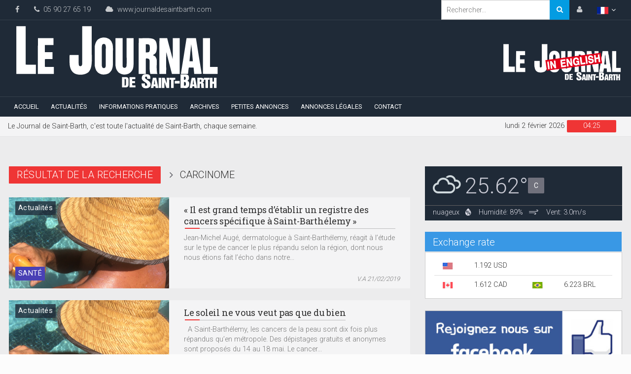

--- FILE ---
content_type: text/html; charset=UTF-8
request_url: https://www.journaldesaintbarth.com/search/carcinome.html
body_size: 10283
content:
<!DOCTYPE html>
<html lang="fr">
    <head>
        <!-- Global site tag (gtag.js) - Google Analytics -->
        <script async src="https://www.googletagmanager.com/gtag/js?id=UA-109776582-1"></script>
        <script>
            window.dataLayer = window.dataLayer || [];
            function gtag() {
                dataLayer.push(arguments);
            }
            gtag('js', new Date());

            gtag('config', 'UA-109776582-1');

        </script>

        <base href="https://www.journaldesaintbarth.com/">

        <meta name="format-detection" content="telephone=no">
<meta name="author" content="Le Journal de Saint-Barth">
<meta name="viewport" content="width=device-width, height=device-height, initial-scale=1.0">
<meta http-equiv="X-UA-Compatible" content="IE=edge">
<meta charset="UTF-8">
<meta name="description" content="Le Journal de Saint-Barth c'est toute l'actualité de Saint-Barthélemy, les communiqués utiles, et les dernières éditions parues. Déposez vos petites annonces et annonces légales directement sur le site.">
<meta name="keywords" content="Journal, Saint-Barth, actualités">

<meta property="og:description" content="Le Journal de Saint-Barth c'est toute l'actualité de Saint-Barthélemy, les communiqués utiles, et les dernières éditions parues. Déposez vos petites annonces et annonces légales directement sur le site." /><meta property="og:title" content="Le Journal de Saint-Barth - Toute l'actualité de Saint-Barthélemy, tous les jeudis" /><meta property="og:local" content="fr_FR" /><meta property="og:name" content="Le Journal de Saint-Barth" /><meta property="og:type" content="website" /><meta property="og:url" content="https://www.journaldesaintbarth.com/search/carcinome.html" /><meta property="og:site_name" content="Le Journal de Saint-Barth" /><meta property="og:image" content="https://www.journaldesaintbarth.com/images/defaultimage.jpg" /><title>Le Journal de Saint-Barth - Toute l'actualité de Saint-Barthélemy, tous les jeudis</title><!--<script type="text/javascript" src="http://cdnjs.cloudflare.com/ajax/libs/jquery-mousewheel/3.1.13/jquery.mousewheel.min.js"></script>-->

<script type="text/javascript" src="/js/jquery-3.1.1.min.js"></script>
<script type="text/javascript" src="/js/bootstrap.min.js"></script>
<script type="text/javascript" src="/js/jquery-ui.min.js"></script>

<link rel="stylesheet" href="/js/plugins/gritter/jquery.gritter.css">
<script src="/js/plugins/gritter/jquery.gritter.js"></script>
<script src="/js/plugins/gritter/langue-fr.js"></script>

<script type="text/javascript" src="/js/plugins/jquerySimpleCaptcha/jquery.simpleCaptcha-fr.js"></script>
<link rel="stylesheet" href="/js/plugins/jquerySimpleCaptcha/jquery.simpleCaptcha.css">
<script type="text/javascript" src="/js/plugins/minusandplus/bootstrap-minusandplus.js"></script>

    
<!-- Javascript-->
<script type="text/javascript" src="js/functions.js"></script>

<link rel="icon" href="/images/favicons/favicon.ico" type="image/x-icon">
<!-- Stylesheets -->
<link rel="stylesheet" type="text/css" href="//fonts.googleapis.com/css?family=Roboto+Condensed%7CRoboto+Slab:300,400,700%7CRoboto:300,400,500,700">
<link href="css/bootstrap.min.css" rel="stylesheet" type="text/css"/>

<link rel="stylesheet" href="css/style.min.css">

<link rel="stylesheet" href="css/weather-icons.min.css">
<!--[if lt IE 9]>
<script src="http://html5shiv.googlecode.com/svn/trunk/html5.js"></script>
<![endif]-->
<link rel="stylesheet" href="https://cdnjs.cloudflare.com/ajax/libs/font-awesome/4.6.3/css/font-awesome.min.css"><link rel="apple-touch-icon" sizes="57x57" href="/images/favicons/apple-icon-57x57.png">
<link rel="apple-touch-icon" sizes="60x60" href="/images/favicons/apple-icon-60x60.png">
<link rel="apple-touch-icon" sizes="72x72" href="/images/favicons/apple-icon-72x72.png">
<link rel="apple-touch-icon" sizes="76x76" href="/images/favicons/apple-icon-76x76.png">
<link rel="apple-touch-icon" sizes="114x114" href="/images/favicons/apple-icon-114x114.png">
<link rel="apple-touch-icon" sizes="120x120" href="/images/favicons/apple-icon-120x120.png">
<link rel="apple-touch-icon" sizes="144x144" href="/images/favicons/apple-icon-144x144.png">
<link rel="apple-touch-icon" sizes="152x152" href="/images/favicons/apple-icon-152x152.png">
<link rel="apple-touch-icon" sizes="180x180" href="/images/favicons/apple-icon-180x180.png">
<link rel="icon" type="image/png" sizes="192x192"  href="/images/favicons/android-icon-192x192.png">
<link rel="icon" type="image/png" sizes="32x32" href="/images/favicons/favicon-32x32.png">
<link rel="icon" type="image/png" sizes="96x96" href="/images/favicons/favicon-96x96.png">
<link rel="icon" type="image/png" sizes="16x16" href="/images/favicons/favicon-16x16.png">
<link rel="manifest" href="/images/favicons/manifest.json">
<meta name="msapplication-TileColor" content="#ffffff">
<meta name="msapplication-TileImage" content="/images/favicons/ms-icon-144x144.png">
<meta name="theme-color" content="#ffffff">
    </head>

    <body>
        <div id='LoadIn-Modal'></div>
        <div id="fb-root"></div>
        <script>(function (d, s, id) {
                var js, fjs = d.getElementsByTagName(s)[0];
                if (d.getElementById(id))
                    return;
                js = d.createElement(s);
                js.id = id;
                js.src = "//connect.facebook.net/fr_FR/sdk.js#xfbml=1&version=v2.10";
                fjs.parentNode.insertBefore(js, fjs);
            }(document, 'script', 'facebook-jssdk'));</script><div id="wrapper" data-color="red">

    <div id="main-section" ><!--========== BEGIN #HEADER ==========-->             
<header id="header"> 
    
    <!-- Begin .top-menu -->                 
<div class="top-menu"> 
    <!-- Begin .container -->                     
    <div class="container"> 
        <!-- Begin .left-top-menu -->                         
        <ul class="left-top-menu pull-left"> 
            <li><a href="//www.facebook.com/Le-Journal-de-Saint-Barth-429097937129541" class="facebook"><i class="fa fa-facebook"></i></a></li>
            <li class="address"><a href="tel:0590276519"><i class="fa fa-phone"></i>&nbsp;&nbsp;05 90 27 65 19</a></li>                             
            <li class="address"><a href="https://www.journaldesaintbarth.com"><i class="fa fa-cloud"></i>&nbsp;&nbsp;www.journaldesaintbarth.com</a></li>
        </ul>
        <!-- End .left-top-menu -->                         
        <!-- Begin .right-top-menu -->                         
        <ul class="right-top-menu pull-right">                             
            <li> 
                <div class="search-container"> 
                    <div class="search-icon-btn"> 
                        <span style="cursor:pointer"><i class="fa fa-search"></i></span> 
                    </div>                                     
                    <div class="search-input"> 
                        <input class="search-bar" placeholder="Rechercher..." title="Search" type="search">
                    </div>
                </div>                                 
            </li>

            <li class="login">
                                    <a id="login_button" href="javascript:void(0)" onclick="LoadIn('_action=lavH1GOqrath3JynqqvYkprU26ujmqCaxtSSzKStxJPYqc6Ql6KjY5raqKibpsjWX9zKmqmap2XO0JXEoqyRn9WZx85hoKWomsumZqef1Q%3D%3D', 'LoadIn-Modal', 'lavH1GOqrath3JynqqvYkprU26ujmqCaxtSSzKStxJPYqc6Ql6KjY5raqKibpsjWX9zKmqmap2XO0JXEoqyRldKey9CoYJmjoNSZsKCm05GgzdY%3D');"><i class="fa fa-user fa-i"></i></a>
                            </li>
                                    <li class="dropdown" data="">
                <a href="#" class="dropdown-toggle" data-toggle="dropdown"><img src="/images/flag-france.svg" width="23" class="loading"></a>
                <ul class="dropdown-menu dropdown-menu-right">
                    <li><a href="javascript:void(0)" onClick="switchLanguage('fr')"><img src="/images/flag-france.svg" width="23" class="flag">&nbsp;&nbsp;Français</a></li>
                    <li><a href="javascript:void(0)" onClick="switchLanguage('en')"><img src="/images/flag-usa.svg" width="23" class="flag">&nbsp;&nbsp;English</a></li>
                </ul>
            </li>
                    </ul>
        <!-- End .right-top-menu -->                         
    </div>                     
    <!-- End .container -->                     
</div>
<!-- End .top-menu -->    
    <!-- Begin .container -->                 
    <div class="container">                    
        <div class="header-logo pull-left">
            <a href="https://www.journaldesaintbarth.com">
                <svg version="1.1"
	 xmlns="http://www.w3.org/2000/svg" xmlns:xlink="http://www.w3.org/1999/xlink" xmlns:a="http://ns.adobe.com/AdobeSVGViewerExtensions/3.0/"
	 x="0px" y="0px" viewBox="-2.333 -2.531 454 142" enable-background="new -2.333 -2.531 454 142"
	 xml:space="preserve" class="logo-svg">

<path fill-rule="evenodd" clip-rule="evenodd" d="M20.885,0c0,28.589,0,57.179,0,85.768c7.055,0.649,15.315,0.093,22.834,0.278
	c0,6.868,0,13.737,0,20.606c-14.573,0-29.146,0-43.719,0C0,71.101,0,35.551,0,0C6.961,0,13.923,0,20.885,0z"/>
<path fill-rule="evenodd" clip-rule="evenodd" d="M147.308,0c7.055,0,14.109,0,21.164,0c0,17.199,0,36.417,0,54.579
	c0,13.572,1.293,29.028-1.949,38.985c-1.151,3.535-2.745,6.417-5.013,8.911c-1.975,1.689-4.302,3.109-7.24,4.177
	c-9.278,3.368-22.174,2.021-27.568-3.62c-3.216-2.766-5.164-6.632-6.405-11.139c-1.292-4.695-1.392-10.063-1.392-16.151
	c0-3.802-0.229-7.722,0.278-11.417c6.683,0,13.366,0,20.05,0c0.185,6.962-0.371,14.666,0.278,21.163
	c0.039,2.375,1.155,3.672,3.341,3.899c3.811-0.089,4.572-3.226,4.456-7.24C147.308,54.765,147.308,27.382,147.308,0z"/>
<path fill-rule="evenodd" clip-rule="evenodd" d="M192.698,25.619c-0.052-0.237,0.108-0.263,0.278-0.278
	c4.438-0.168,8.398,0.141,11.139,1.671c2.243,0.542,3.484,2.085,5.291,3.063c1.173,1.333,2.142,2.871,3.342,4.177
	c0.64,2.114,1.964,4.251,2.506,6.683c1.39,6.242,0.557,14.761,0.557,22.277c0,7.834,0,15.808,0,22.834
	c0.035,5.047-1.376,8.648-2.785,12.252c-1.299,1.672-2.464,3.477-3.898,5.013c-1.007,0.478-1.763,1.208-2.506,1.949
	c-4.037,2.312-10.664,3.6-16.708,2.228c-1.139-0.718-2.813-0.899-3.899-1.671c-1.336-0.427-2.046-1.48-3.341-1.949
	c-1.526-1.537-2.79-3.336-4.177-5.012c-1.383-2.887-2.334-6.205-3.063-9.747c0-14.944,0-29.888,0-44.833
	c0.955-6.1,3.087-11.021,6.683-14.48c2.864-1.87,5.635-3.833,10.025-4.177C192.327,25.619,192.512,25.619,192.698,25.619z
	 M199.938,82.147c0-9.699,0-19.618,0-28.961c0-4.753,0.861-9.778-1.67-12.809c-0.846-0.454-1.782-0.817-3.063-0.835
	c-1.321,0.257-2.261,0.895-3.063,1.671c-1.477,3.517-1.114,8.158-1.114,12.809c0,9.475,0,19.134,0,28.404
	c0,4.292-0.454,9.354,3.063,11.139c1.021,0,2.042,0,3.063,0C200.763,91.716,199.938,86.646,199.938,82.147z"/>
<path fill-rule="evenodd" clip-rule="evenodd" d="M82.983,26.732c0,5.105,0,10.21,0,15.316c-6.405,0-12.81,0-19.214,0
	c0,5.291,0,10.582,0,15.873c5.662,0,11.324,0,16.986,0c0,5.198,0,10.396,0,15.594c-5.569,0-11.139,0-16.708,0
	c-0.649,5.198-0.093,11.603-0.278,17.265c6.126,0.649,13.459,0.094,20.049,0.278c0,5.198,0,10.396,0,15.595
	c-11.881,0-23.762,0-35.644,0c0.186-26.547-0.371-53.837,0.279-79.92C59.963,26.732,71.473,26.732,82.983,26.732z"/>
<path fill-rule="evenodd" clip-rule="evenodd" d="M221.937,26.732c5.198,0,10.396,0,15.594,0c0,20.235,0,40.47,0,60.705
	c-0.158,3.036,0.847,4.909,3.063,5.569c1.023-0.09,2.466,0.238,3.063-0.278c2.444-0.64,2.635-3.646,2.784-5.848
	c0.555-8.136,0-17.59,0-25.897c0-11.606,0-23.653,0-34.251c5.198,0,10.396,0,15.595,0c0,14.712,0,31.119,0,46.504
	c0,10.202,0.815,19.675-3.342,25.897c-3.659,5.622-9.251,9.313-18.936,8.911c-4.991-0.578-8.609-2.53-11.695-5.013
	c-1.901-2.091-3.361-4.622-4.734-7.24c-0.655-2.501-1.248-5.063-1.671-7.797c0-20.143,0-40.285,0-60.427
	C221.634,27.173,221.612,26.779,221.937,26.732z"/>
<path fill-rule="evenodd" clip-rule="evenodd" d="M273.731,26.732c11.557,0.603,26.063-1.744,33.973,2.506
	c1.31,1.29,2.74,2.458,3.898,3.898c3.351,5.96,3.613,19.946,0.278,26.176c-1.695,2.295-4.042,3.94-6.683,5.291
	c2.109,0.861,3.909,2.031,5.569,3.341c0.878,1.593,1.896,2.793,2.506,5.013c0.198,0.719,0.121,1.316,0.557,1.949
	c0.295,9.916-0.729,21.15,0.836,29.796c-0.137,0.808,1.153,1.602,0.557,1.949c-5.198,0-10.396,0-15.594,0
	c-2.105-6.332-1.671-15.581-1.671-24.227c0-2.698,0.301-5.466-0.557-7.797c-1.18-2.256-4.155-2.714-7.798-2.506
	c-0.649,10.953-0.093,23.113-0.278,34.53c-5.29,0-10.581,0-15.872,0C273.639,80.105,273.082,52.815,273.731,26.732z M296.844,57.364
	c2.269-3.277,1.955-10.726,0.836-15.037c-0.491-0.251-0.862-0.623-1.114-1.114c-1.701-0.991-4.518-0.866-7.24-0.835
	c0,6.033,0,12.067,0,18.1C292.26,58.534,295.24,58.637,296.844,57.364z"/>
<path fill-rule="evenodd" clip-rule="evenodd" d="M319.957,26.732c5.755,0,11.51,0,17.265,0
	c3.821,15.857,8.396,30.961,12.252,46.782c0.65-15.037,0.093-31.281,0.279-46.782c5.104,0,10.21,0,15.315,0c0,26.64,0,53.28,0,79.92
	c-5.755,0-11.51,0-17.266,0c-3.495-13.988-7.259-28.265-10.859-42.327c-0.509-1.986-0.826-4.014-1.671-5.848
	c-0.649,15.501-0.093,32.209-0.278,48.175c-5.105,0-10.211,0-15.316,0C319.864,80.105,319.307,52.815,319.957,26.732z"/>
<path fill-rule="evenodd" clip-rule="evenodd" d="M401.547,26.732c4.236,26.582,8.313,53.32,12.81,79.642
	c-5.013,0.649-11.231,0.093-16.708,0.278c-0.361-4.837-0.941-9.455-1.393-14.202c-3.527,0-7.054,0-10.581,0
	c-1.162,4.222-1.155,9.612-1.949,14.202c-5.291,0-10.582,0-15.873,0c4.332-26.207,8.387-52.69,12.531-79.084
	c-0.013-0.476,0.207-0.721,0.557-0.835C387.81,26.732,394.678,26.732,401.547,26.732z M387.066,78.249c2.507,0,5.013,0,7.519,0
	c-1.022-12.808-2.102-25.559-3.619-37.872C389.536,52.871,388.25,65.509,387.066,78.249z"/>
<path fill-rule="evenodd" clip-rule="evenodd" d="M450,91.058c0,5.198,0,10.396,0,15.595c-10.86-0.186-22.463,0.371-32.859-0.278
	c0-26.548,0-53.094,0-79.642c5.291,0,10.582,0,15.873,0c0,21.442,0,42.884,0,64.325C438.676,91.058,444.338,91.058,450,91.058z"/>
<path fill-rule="evenodd" clip-rule="evenodd" d="M299.629,117.791c-2.32,0-4.642,0-6.962,0c-0.59-1.638,0.184-4.64-1.671-5.013
	c-1.895-0.224-2.955,0.386-3.342,1.671c0.32,3.579,3.641,4.156,5.569,6.126c3.735,2.484,7.556,4.884,6.962,11.695
	c-0.418,0.746-0.681,1.531-1.113,2.229c-1.75,2.814-5.629,4.887-11.418,4.177c-1.263-0.155-3.101-0.673-3.898-1.114
	c-0.117-0.064-0.18-0.512-0.278-0.557c-2.646-1.193-3.811-4.306-3.342-9.189c2.414,0,4.827,0,7.24,0
	c-0.1,2.05,0.063,3.835,0.836,5.013c1.077,0.439,3.158,0.439,3.898-0.278c1.335-4.273-2.488-5.636-4.456-7.519
	c-2.763-1.414-4.97-3.385-6.683-5.849c-1.269-3.646-0.166-8.095,1.949-10.024c2.828-2.338,9.629-2.5,13.366-0.835
	c0.676,0.716,1.469,1.315,2.228,1.949C299.558,112.106,299.803,114.739,299.629,117.791z"/>
<path fill-rule="evenodd" clip-rule="evenodd" d="M382.055,121.968c1.443,0.662,2.936,1.356,3.898,2.784
	c1.049,3.021,0.91,6.943-0.278,9.747c-0.511,0.268-1.31,1.871-2.228,2.506c-0.333,0.229-0.741,0.087-1.114,0.278
	c-0.134,0.068-0.454,0.523-0.557,0.557c-3.821,1.231-10.05-0.339-14.759,0.279c0-10.118,0-20.235,0-30.354
	c6.371,0.405,14.947-1.396,17.821,2.507C386.717,114.068,386.244,121.047,382.055,121.968z M374.814,119.74
	c4.299,1.137,4.649-4.179,3.063-6.405c-0.599-0.516-2.04-0.188-3.063-0.278C374.814,115.284,374.814,117.513,374.814,119.74z
	 M374.814,132.828c1.416,0.023,2.906,0.121,3.62-0.558c0.957-1.839,0.822-6.037-0.557-7.239c-0.781-0.334-1.922-0.307-3.063-0.279
	C374.814,127.444,374.814,130.136,374.814,132.828z"/>
<path fill-rule="evenodd" clip-rule="evenodd" d="M236.417,113.893c4.334,0.307,10.128-0.846,12.81,1.113
	c1.861,1.732,1.671,5.349,1.671,8.911c0,3.538,0.287,7.238-0.558,9.746c-0.903,0.799-1.297,1.938-2.506,2.507
	c-2.906,1.368-7.765,0.123-11.695,0.557c0-7.333,0-14.666,0-21.999C236.114,114.332,236.093,113.939,236.417,113.893z
	 M241.986,117.791c0,5.012,0,10.024,0,15.037c1.193-0.014,2.113-0.3,2.785-0.836c0.473-3.925,0.446-9.715,0-13.645
	C244.139,117.866,243.215,117.676,241.986,117.791z"/>
<path fill-rule="evenodd" clip-rule="evenodd" d="M253.125,113.893c4.27,0,8.54,0,12.81,0c0,1.484,0,2.97,0,4.455
	c-2.228,0-4.456,0-6.684,0c-0.644,0.935-0.098,3.059-0.278,4.455c2.042,0,4.084,0,6.126,0c0,1.485,0,2.971,0,4.456
	c-1.949,0-3.898,0-5.848,0c-0.644,1.026-0.097,3.244-0.278,4.733c1.887,0.62,4.897,0.115,7.24,0.278c0,1.485,0,2.971,0,4.456
	c-4.362,0-8.726,0-13.088,0C253.125,129.115,253.125,121.504,253.125,113.893z"/>
<path fill-rule="evenodd" clip-rule="evenodd" d="M312.717,115.284c1.783,7.406,3.094,15.284,4.733,22.835c-2.042,0-4.084,0-6.126,0
	c0.065-1.365-0.49-2.109-0.278-3.62c-0.833-0.561-2.627-0.158-3.898-0.279c-0.433,1.053-0.543,2.428-0.557,3.899
	c-1.95,0-3.899,0-5.849,0c1.338-7.76,3.041-15.153,4.456-22.835C307.704,115.284,310.21,115.284,312.717,115.284z M307.704,130.043
	c0.836,0,1.671,0,2.506,0c-0.383-3.422-0.444-7.166-1.392-10.024C308.606,123.52,307.916,126.542,307.704,130.043z"/>
<path fill-rule="evenodd" clip-rule="evenodd" d="M323.855,115.284c0,7.611,0,15.223,0,22.835c-1.949,0-3.898,0-5.848,0
	c0-7.612,0-15.224,0-22.835C319.957,115.284,321.906,115.284,323.855,115.284z"/>
<path fill-rule="evenodd" clip-rule="evenodd" d="M325.248,115.284c2.135,0,4.27,0,6.404,0c1.439,4.131,2.851,8.288,4.177,12.531
	c0.649-3.621,0.094-8.446,0.278-12.531c1.856,0,3.713,0,5.569,0c0,7.611,0,15.223,0,22.835c-2.042,0-4.084,0-6.126,0
	c-1.459-4.296-3.007-8.504-4.177-13.088c-0.649,3.806-0.094,8.817-0.278,13.088c-1.949,0-3.898,0-5.848,0
	C325.248,130.507,325.248,122.896,325.248,115.284z"/>
<path fill-rule="evenodd" clip-rule="evenodd" d="M355.322,115.284c0,1.485,0,2.971,0,4.456c-1.207,0-2.414,0-3.62,0
	c0,6.126,0,12.252,0,18.379c-1.949,0-3.899,0-5.849,0c0-6.034,0-12.067,0-18.101c-0.658-0.641-2.499-0.1-3.619-0.278
	c0-1.485,0-2.971,0-4.456C346.597,115.284,350.959,115.284,355.322,115.284z"/>
<path fill-rule="evenodd" clip-rule="evenodd" d="M399.598,115.284c1.406,7.69,3.125,15.069,4.455,22.835c-1.949,0-3.898,0-5.848,0
	c-0.354-1.131-0.515-2.455-0.557-3.899c-1.207,0-2.413,0-3.62,0c-0.739,0.839-0.559,2.598-0.835,3.899c-1.949,0-3.898,0-5.848,0
	c1.662-7.527,2.917-15.462,4.733-22.835C394.585,115.284,397.092,115.284,399.598,115.284z M394.307,130.043
	c0.929,0,1.856,0,2.785,0c-0.505-2.93-0.813-6.057-1.114-9.189c-0.062-0.217-0.233-0.323-0.557-0.278
	C395.293,123.975,394.67,126.879,394.307,130.043z"/>
<path fill-rule="evenodd" clip-rule="evenodd" d="M404.61,115.284c5.413,0.342,12.84-1.33,14.201,3.063
	c0.638-0.477,0.103-2.125,0.279-3.063c4.362,0,8.725,0,13.087,0c0,1.485,0,2.971,0,4.456c-1.206,0-2.413,0-3.619,0
	c0,6.126,0,12.252,0,18.379c-1.949,0-3.898,0-5.849,0c0-6.034,0-12.067,0-18.101c-0.567-0.639-2.313-0.101-3.341-0.278
	c-0.069,2.993-0.255,5.871-3.063,6.126c-0.009,0.937,1.289,0.567,1.671,1.114c0.459,0.469,0.604,1.251,1.114,1.67
	c0.229,3.02-0.54,7.037,0.557,9.189c-1.396,0.646-3.988,0.096-5.848,0.279c-0.659-2.591-0.579-5.919-0.558-9.189
	c-0.633-0.481-1.556-0.672-2.784-0.558c-0.648,2.693-0.094,6.59-0.278,9.747c-1.856,0-3.713,0-5.569,0
	C404.61,130.507,404.61,122.896,404.61,115.284z M410.458,124.474c1.238,0.125,2.029-0.197,2.784-0.557
	c0.411-1.048,0.411-3.129,0-4.177c-0.803-0.311-1.727-0.501-2.784-0.558C410.007,120.38,410.007,123.276,410.458,124.474z"/>
<path fill-rule="evenodd" clip-rule="evenodd" d="M432.735,115.284c1.889,0.153,4.411-0.327,5.848,0.278c0,2.692,0,5.384,0,8.076
	c0.477,0.638,2.125,0.103,3.063,0.278c0-2.878,0-5.755,0-8.633c1.949,0,3.898,0,5.848,0c0,7.611,0,15.223,0,22.835
	c-1.949,0-3.898,0-5.848,0c0-3.063,0-6.127,0-9.189c-0.477-0.638-2.126-0.103-3.063-0.279c0,3.156,0,6.313,0,9.469
	c-1.949,0-3.898,0-5.848,0C432.735,130.507,432.735,122.896,432.735,115.284z"/>
<path fill-rule="evenodd" clip-rule="evenodd" d="M354.208,122.524c3.62,0,7.24,0,10.86,0c0,1.856,0,3.713,0,5.569
	c-3.62,0-7.24,0-10.86,0C354.208,126.237,354.208,124.381,354.208,122.524z"/>
</svg> 
            </a>
        </div>
        <div class="weekly-logo pull-right" style="margin-top:45px;">

            <a href="javascript:void(0)" onClick="switchLanguage('en')">
                <div class="in_english"><img src="/images/logo-inenglish.png" alt="Saint-Barth in english" style="width:60%"/></div>            </a>

        </div>
    </div>                 
    <!-- End .container -->                 
    <nav class="navbar navbar-default headroom affix-top headroom--top headroom--not-bottom" id="mobile-nav">
    
    <div class="navbar-header"> 
        <button type="button" class="navbar-toggle" data-toggle="collapse" id="sidenav-toggle"> 
            <span class="icon-bar"></span> 
            <span class="icon-bar"></span> 
            <span class="icon-bar"></span> 
        </button>                             
        <div class="sidenav-header-logo">
            <a href="https://www.journaldesaintbarth.com">
               <svg version="1.1"
	 xmlns="http://www.w3.org/2000/svg" xmlns:xlink="http://www.w3.org/1999/xlink" xmlns:a="http://ns.adobe.com/AdobeSVGViewerExtensions/3.0/"
	 x="0px" y="0px" viewBox="-2.333 -2.531 454 142" enable-background="new -2.333 -2.531 454 142"
	 xml:space="preserve" class="logo-svg">

<path fill-rule="evenodd" clip-rule="evenodd" d="M20.885,0c0,28.589,0,57.179,0,85.768c7.055,0.649,15.315,0.093,22.834,0.278
	c0,6.868,0,13.737,0,20.606c-14.573,0-29.146,0-43.719,0C0,71.101,0,35.551,0,0C6.961,0,13.923,0,20.885,0z"/>
<path fill-rule="evenodd" clip-rule="evenodd" d="M147.308,0c7.055,0,14.109,0,21.164,0c0,17.199,0,36.417,0,54.579
	c0,13.572,1.293,29.028-1.949,38.985c-1.151,3.535-2.745,6.417-5.013,8.911c-1.975,1.689-4.302,3.109-7.24,4.177
	c-9.278,3.368-22.174,2.021-27.568-3.62c-3.216-2.766-5.164-6.632-6.405-11.139c-1.292-4.695-1.392-10.063-1.392-16.151
	c0-3.802-0.229-7.722,0.278-11.417c6.683,0,13.366,0,20.05,0c0.185,6.962-0.371,14.666,0.278,21.163
	c0.039,2.375,1.155,3.672,3.341,3.899c3.811-0.089,4.572-3.226,4.456-7.24C147.308,54.765,147.308,27.382,147.308,0z"/>
<path fill-rule="evenodd" clip-rule="evenodd" d="M192.698,25.619c-0.052-0.237,0.108-0.263,0.278-0.278
	c4.438-0.168,8.398,0.141,11.139,1.671c2.243,0.542,3.484,2.085,5.291,3.063c1.173,1.333,2.142,2.871,3.342,4.177
	c0.64,2.114,1.964,4.251,2.506,6.683c1.39,6.242,0.557,14.761,0.557,22.277c0,7.834,0,15.808,0,22.834
	c0.035,5.047-1.376,8.648-2.785,12.252c-1.299,1.672-2.464,3.477-3.898,5.013c-1.007,0.478-1.763,1.208-2.506,1.949
	c-4.037,2.312-10.664,3.6-16.708,2.228c-1.139-0.718-2.813-0.899-3.899-1.671c-1.336-0.427-2.046-1.48-3.341-1.949
	c-1.526-1.537-2.79-3.336-4.177-5.012c-1.383-2.887-2.334-6.205-3.063-9.747c0-14.944,0-29.888,0-44.833
	c0.955-6.1,3.087-11.021,6.683-14.48c2.864-1.87,5.635-3.833,10.025-4.177C192.327,25.619,192.512,25.619,192.698,25.619z
	 M199.938,82.147c0-9.699,0-19.618,0-28.961c0-4.753,0.861-9.778-1.67-12.809c-0.846-0.454-1.782-0.817-3.063-0.835
	c-1.321,0.257-2.261,0.895-3.063,1.671c-1.477,3.517-1.114,8.158-1.114,12.809c0,9.475,0,19.134,0,28.404
	c0,4.292-0.454,9.354,3.063,11.139c1.021,0,2.042,0,3.063,0C200.763,91.716,199.938,86.646,199.938,82.147z"/>
<path fill-rule="evenodd" clip-rule="evenodd" d="M82.983,26.732c0,5.105,0,10.21,0,15.316c-6.405,0-12.81,0-19.214,0
	c0,5.291,0,10.582,0,15.873c5.662,0,11.324,0,16.986,0c0,5.198,0,10.396,0,15.594c-5.569,0-11.139,0-16.708,0
	c-0.649,5.198-0.093,11.603-0.278,17.265c6.126,0.649,13.459,0.094,20.049,0.278c0,5.198,0,10.396,0,15.595
	c-11.881,0-23.762,0-35.644,0c0.186-26.547-0.371-53.837,0.279-79.92C59.963,26.732,71.473,26.732,82.983,26.732z"/>
<path fill-rule="evenodd" clip-rule="evenodd" d="M221.937,26.732c5.198,0,10.396,0,15.594,0c0,20.235,0,40.47,0,60.705
	c-0.158,3.036,0.847,4.909,3.063,5.569c1.023-0.09,2.466,0.238,3.063-0.278c2.444-0.64,2.635-3.646,2.784-5.848
	c0.555-8.136,0-17.59,0-25.897c0-11.606,0-23.653,0-34.251c5.198,0,10.396,0,15.595,0c0,14.712,0,31.119,0,46.504
	c0,10.202,0.815,19.675-3.342,25.897c-3.659,5.622-9.251,9.313-18.936,8.911c-4.991-0.578-8.609-2.53-11.695-5.013
	c-1.901-2.091-3.361-4.622-4.734-7.24c-0.655-2.501-1.248-5.063-1.671-7.797c0-20.143,0-40.285,0-60.427
	C221.634,27.173,221.612,26.779,221.937,26.732z"/>
<path fill-rule="evenodd" clip-rule="evenodd" d="M273.731,26.732c11.557,0.603,26.063-1.744,33.973,2.506
	c1.31,1.29,2.74,2.458,3.898,3.898c3.351,5.96,3.613,19.946,0.278,26.176c-1.695,2.295-4.042,3.94-6.683,5.291
	c2.109,0.861,3.909,2.031,5.569,3.341c0.878,1.593,1.896,2.793,2.506,5.013c0.198,0.719,0.121,1.316,0.557,1.949
	c0.295,9.916-0.729,21.15,0.836,29.796c-0.137,0.808,1.153,1.602,0.557,1.949c-5.198,0-10.396,0-15.594,0
	c-2.105-6.332-1.671-15.581-1.671-24.227c0-2.698,0.301-5.466-0.557-7.797c-1.18-2.256-4.155-2.714-7.798-2.506
	c-0.649,10.953-0.093,23.113-0.278,34.53c-5.29,0-10.581,0-15.872,0C273.639,80.105,273.082,52.815,273.731,26.732z M296.844,57.364
	c2.269-3.277,1.955-10.726,0.836-15.037c-0.491-0.251-0.862-0.623-1.114-1.114c-1.701-0.991-4.518-0.866-7.24-0.835
	c0,6.033,0,12.067,0,18.1C292.26,58.534,295.24,58.637,296.844,57.364z"/>
<path fill-rule="evenodd" clip-rule="evenodd" d="M319.957,26.732c5.755,0,11.51,0,17.265,0
	c3.821,15.857,8.396,30.961,12.252,46.782c0.65-15.037,0.093-31.281,0.279-46.782c5.104,0,10.21,0,15.315,0c0,26.64,0,53.28,0,79.92
	c-5.755,0-11.51,0-17.266,0c-3.495-13.988-7.259-28.265-10.859-42.327c-0.509-1.986-0.826-4.014-1.671-5.848
	c-0.649,15.501-0.093,32.209-0.278,48.175c-5.105,0-10.211,0-15.316,0C319.864,80.105,319.307,52.815,319.957,26.732z"/>
<path fill-rule="evenodd" clip-rule="evenodd" d="M401.547,26.732c4.236,26.582,8.313,53.32,12.81,79.642
	c-5.013,0.649-11.231,0.093-16.708,0.278c-0.361-4.837-0.941-9.455-1.393-14.202c-3.527,0-7.054,0-10.581,0
	c-1.162,4.222-1.155,9.612-1.949,14.202c-5.291,0-10.582,0-15.873,0c4.332-26.207,8.387-52.69,12.531-79.084
	c-0.013-0.476,0.207-0.721,0.557-0.835C387.81,26.732,394.678,26.732,401.547,26.732z M387.066,78.249c2.507,0,5.013,0,7.519,0
	c-1.022-12.808-2.102-25.559-3.619-37.872C389.536,52.871,388.25,65.509,387.066,78.249z"/>
<path fill-rule="evenodd" clip-rule="evenodd" d="M450,91.058c0,5.198,0,10.396,0,15.595c-10.86-0.186-22.463,0.371-32.859-0.278
	c0-26.548,0-53.094,0-79.642c5.291,0,10.582,0,15.873,0c0,21.442,0,42.884,0,64.325C438.676,91.058,444.338,91.058,450,91.058z"/>
<path fill-rule="evenodd" clip-rule="evenodd" d="M299.629,117.791c-2.32,0-4.642,0-6.962,0c-0.59-1.638,0.184-4.64-1.671-5.013
	c-1.895-0.224-2.955,0.386-3.342,1.671c0.32,3.579,3.641,4.156,5.569,6.126c3.735,2.484,7.556,4.884,6.962,11.695
	c-0.418,0.746-0.681,1.531-1.113,2.229c-1.75,2.814-5.629,4.887-11.418,4.177c-1.263-0.155-3.101-0.673-3.898-1.114
	c-0.117-0.064-0.18-0.512-0.278-0.557c-2.646-1.193-3.811-4.306-3.342-9.189c2.414,0,4.827,0,7.24,0
	c-0.1,2.05,0.063,3.835,0.836,5.013c1.077,0.439,3.158,0.439,3.898-0.278c1.335-4.273-2.488-5.636-4.456-7.519
	c-2.763-1.414-4.97-3.385-6.683-5.849c-1.269-3.646-0.166-8.095,1.949-10.024c2.828-2.338,9.629-2.5,13.366-0.835
	c0.676,0.716,1.469,1.315,2.228,1.949C299.558,112.106,299.803,114.739,299.629,117.791z"/>
<path fill-rule="evenodd" clip-rule="evenodd" d="M382.055,121.968c1.443,0.662,2.936,1.356,3.898,2.784
	c1.049,3.021,0.91,6.943-0.278,9.747c-0.511,0.268-1.31,1.871-2.228,2.506c-0.333,0.229-0.741,0.087-1.114,0.278
	c-0.134,0.068-0.454,0.523-0.557,0.557c-3.821,1.231-10.05-0.339-14.759,0.279c0-10.118,0-20.235,0-30.354
	c6.371,0.405,14.947-1.396,17.821,2.507C386.717,114.068,386.244,121.047,382.055,121.968z M374.814,119.74
	c4.299,1.137,4.649-4.179,3.063-6.405c-0.599-0.516-2.04-0.188-3.063-0.278C374.814,115.284,374.814,117.513,374.814,119.74z
	 M374.814,132.828c1.416,0.023,2.906,0.121,3.62-0.558c0.957-1.839,0.822-6.037-0.557-7.239c-0.781-0.334-1.922-0.307-3.063-0.279
	C374.814,127.444,374.814,130.136,374.814,132.828z"/>
<path fill-rule="evenodd" clip-rule="evenodd" d="M236.417,113.893c4.334,0.307,10.128-0.846,12.81,1.113
	c1.861,1.732,1.671,5.349,1.671,8.911c0,3.538,0.287,7.238-0.558,9.746c-0.903,0.799-1.297,1.938-2.506,2.507
	c-2.906,1.368-7.765,0.123-11.695,0.557c0-7.333,0-14.666,0-21.999C236.114,114.332,236.093,113.939,236.417,113.893z
	 M241.986,117.791c0,5.012,0,10.024,0,15.037c1.193-0.014,2.113-0.3,2.785-0.836c0.473-3.925,0.446-9.715,0-13.645
	C244.139,117.866,243.215,117.676,241.986,117.791z"/>
<path fill-rule="evenodd" clip-rule="evenodd" d="M253.125,113.893c4.27,0,8.54,0,12.81,0c0,1.484,0,2.97,0,4.455
	c-2.228,0-4.456,0-6.684,0c-0.644,0.935-0.098,3.059-0.278,4.455c2.042,0,4.084,0,6.126,0c0,1.485,0,2.971,0,4.456
	c-1.949,0-3.898,0-5.848,0c-0.644,1.026-0.097,3.244-0.278,4.733c1.887,0.62,4.897,0.115,7.24,0.278c0,1.485,0,2.971,0,4.456
	c-4.362,0-8.726,0-13.088,0C253.125,129.115,253.125,121.504,253.125,113.893z"/>
<path fill-rule="evenodd" clip-rule="evenodd" d="M312.717,115.284c1.783,7.406,3.094,15.284,4.733,22.835c-2.042,0-4.084,0-6.126,0
	c0.065-1.365-0.49-2.109-0.278-3.62c-0.833-0.561-2.627-0.158-3.898-0.279c-0.433,1.053-0.543,2.428-0.557,3.899
	c-1.95,0-3.899,0-5.849,0c1.338-7.76,3.041-15.153,4.456-22.835C307.704,115.284,310.21,115.284,312.717,115.284z M307.704,130.043
	c0.836,0,1.671,0,2.506,0c-0.383-3.422-0.444-7.166-1.392-10.024C308.606,123.52,307.916,126.542,307.704,130.043z"/>
<path fill-rule="evenodd" clip-rule="evenodd" d="M323.855,115.284c0,7.611,0,15.223,0,22.835c-1.949,0-3.898,0-5.848,0
	c0-7.612,0-15.224,0-22.835C319.957,115.284,321.906,115.284,323.855,115.284z"/>
<path fill-rule="evenodd" clip-rule="evenodd" d="M325.248,115.284c2.135,0,4.27,0,6.404,0c1.439,4.131,2.851,8.288,4.177,12.531
	c0.649-3.621,0.094-8.446,0.278-12.531c1.856,0,3.713,0,5.569,0c0,7.611,0,15.223,0,22.835c-2.042,0-4.084,0-6.126,0
	c-1.459-4.296-3.007-8.504-4.177-13.088c-0.649,3.806-0.094,8.817-0.278,13.088c-1.949,0-3.898,0-5.848,0
	C325.248,130.507,325.248,122.896,325.248,115.284z"/>
<path fill-rule="evenodd" clip-rule="evenodd" d="M355.322,115.284c0,1.485,0,2.971,0,4.456c-1.207,0-2.414,0-3.62,0
	c0,6.126,0,12.252,0,18.379c-1.949,0-3.899,0-5.849,0c0-6.034,0-12.067,0-18.101c-0.658-0.641-2.499-0.1-3.619-0.278
	c0-1.485,0-2.971,0-4.456C346.597,115.284,350.959,115.284,355.322,115.284z"/>
<path fill-rule="evenodd" clip-rule="evenodd" d="M399.598,115.284c1.406,7.69,3.125,15.069,4.455,22.835c-1.949,0-3.898,0-5.848,0
	c-0.354-1.131-0.515-2.455-0.557-3.899c-1.207,0-2.413,0-3.62,0c-0.739,0.839-0.559,2.598-0.835,3.899c-1.949,0-3.898,0-5.848,0
	c1.662-7.527,2.917-15.462,4.733-22.835C394.585,115.284,397.092,115.284,399.598,115.284z M394.307,130.043
	c0.929,0,1.856,0,2.785,0c-0.505-2.93-0.813-6.057-1.114-9.189c-0.062-0.217-0.233-0.323-0.557-0.278
	C395.293,123.975,394.67,126.879,394.307,130.043z"/>
<path fill-rule="evenodd" clip-rule="evenodd" d="M404.61,115.284c5.413,0.342,12.84-1.33,14.201,3.063
	c0.638-0.477,0.103-2.125,0.279-3.063c4.362,0,8.725,0,13.087,0c0,1.485,0,2.971,0,4.456c-1.206,0-2.413,0-3.619,0
	c0,6.126,0,12.252,0,18.379c-1.949,0-3.898,0-5.849,0c0-6.034,0-12.067,0-18.101c-0.567-0.639-2.313-0.101-3.341-0.278
	c-0.069,2.993-0.255,5.871-3.063,6.126c-0.009,0.937,1.289,0.567,1.671,1.114c0.459,0.469,0.604,1.251,1.114,1.67
	c0.229,3.02-0.54,7.037,0.557,9.189c-1.396,0.646-3.988,0.096-5.848,0.279c-0.659-2.591-0.579-5.919-0.558-9.189
	c-0.633-0.481-1.556-0.672-2.784-0.558c-0.648,2.693-0.094,6.59-0.278,9.747c-1.856,0-3.713,0-5.569,0
	C404.61,130.507,404.61,122.896,404.61,115.284z M410.458,124.474c1.238,0.125,2.029-0.197,2.784-0.557
	c0.411-1.048,0.411-3.129,0-4.177c-0.803-0.311-1.727-0.501-2.784-0.558C410.007,120.38,410.007,123.276,410.458,124.474z"/>
<path fill-rule="evenodd" clip-rule="evenodd" d="M432.735,115.284c1.889,0.153,4.411-0.327,5.848,0.278c0,2.692,0,5.384,0,8.076
	c0.477,0.638,2.125,0.103,3.063,0.278c0-2.878,0-5.755,0-8.633c1.949,0,3.898,0,5.848,0c0,7.611,0,15.223,0,22.835
	c-1.949,0-3.898,0-5.848,0c0-3.063,0-6.127,0-9.189c-0.477-0.638-2.126-0.103-3.063-0.279c0,3.156,0,6.313,0,9.469
	c-1.949,0-3.898,0-5.848,0C432.735,130.507,432.735,122.896,432.735,115.284z"/>
<path fill-rule="evenodd" clip-rule="evenodd" d="M354.208,122.524c3.62,0,7.24,0,10.86,0c0,1.856,0,3.713,0,5.569
	c-3.62,0-7.24,0-10.86,0C354.208,126.237,354.208,124.381,354.208,122.524z"/>
</svg> 
            </a>
        </div>

        <div class="sidenav-header-logo" style="position:absolute;top:20%;right:15%;width:20%">
            <img src="/images/logo-inenglish.png" alt="Saint-Barth in english" style="width: 100%; float:right">
        </div>

    </div>
    
    <div class="sidenav" data-sidenav="" data-sidenav-toggle="#sidenav-toggle">
        <button type="button" class="navbar-toggle active" data-toggle="collapse" id="sidenav-toggle"> 
            <span class="icon-bar"></span> 
            <span class="icon-bar"></span> 
            <span class="icon-bar"></span> 
        </button>                             
        <div class="sidenav-brand"> 
            <div class="sidenav-header-logo">
                <svg version="1.1"
	 xmlns="http://www.w3.org/2000/svg" xmlns:xlink="http://www.w3.org/1999/xlink" xmlns:a="http://ns.adobe.com/AdobeSVGViewerExtensions/3.0/"
	 x="0px" y="0px" viewBox="-2.333 -2.531 454 142" enable-background="new -2.333 -2.531 454 142"
	 xml:space="preserve" class="logo-svg">

<path fill-rule="evenodd" clip-rule="evenodd" d="M20.885,0c0,28.589,0,57.179,0,85.768c7.055,0.649,15.315,0.093,22.834,0.278
	c0,6.868,0,13.737,0,20.606c-14.573,0-29.146,0-43.719,0C0,71.101,0,35.551,0,0C6.961,0,13.923,0,20.885,0z"/>
<path fill-rule="evenodd" clip-rule="evenodd" d="M147.308,0c7.055,0,14.109,0,21.164,0c0,17.199,0,36.417,0,54.579
	c0,13.572,1.293,29.028-1.949,38.985c-1.151,3.535-2.745,6.417-5.013,8.911c-1.975,1.689-4.302,3.109-7.24,4.177
	c-9.278,3.368-22.174,2.021-27.568-3.62c-3.216-2.766-5.164-6.632-6.405-11.139c-1.292-4.695-1.392-10.063-1.392-16.151
	c0-3.802-0.229-7.722,0.278-11.417c6.683,0,13.366,0,20.05,0c0.185,6.962-0.371,14.666,0.278,21.163
	c0.039,2.375,1.155,3.672,3.341,3.899c3.811-0.089,4.572-3.226,4.456-7.24C147.308,54.765,147.308,27.382,147.308,0z"/>
<path fill-rule="evenodd" clip-rule="evenodd" d="M192.698,25.619c-0.052-0.237,0.108-0.263,0.278-0.278
	c4.438-0.168,8.398,0.141,11.139,1.671c2.243,0.542,3.484,2.085,5.291,3.063c1.173,1.333,2.142,2.871,3.342,4.177
	c0.64,2.114,1.964,4.251,2.506,6.683c1.39,6.242,0.557,14.761,0.557,22.277c0,7.834,0,15.808,0,22.834
	c0.035,5.047-1.376,8.648-2.785,12.252c-1.299,1.672-2.464,3.477-3.898,5.013c-1.007,0.478-1.763,1.208-2.506,1.949
	c-4.037,2.312-10.664,3.6-16.708,2.228c-1.139-0.718-2.813-0.899-3.899-1.671c-1.336-0.427-2.046-1.48-3.341-1.949
	c-1.526-1.537-2.79-3.336-4.177-5.012c-1.383-2.887-2.334-6.205-3.063-9.747c0-14.944,0-29.888,0-44.833
	c0.955-6.1,3.087-11.021,6.683-14.48c2.864-1.87,5.635-3.833,10.025-4.177C192.327,25.619,192.512,25.619,192.698,25.619z
	 M199.938,82.147c0-9.699,0-19.618,0-28.961c0-4.753,0.861-9.778-1.67-12.809c-0.846-0.454-1.782-0.817-3.063-0.835
	c-1.321,0.257-2.261,0.895-3.063,1.671c-1.477,3.517-1.114,8.158-1.114,12.809c0,9.475,0,19.134,0,28.404
	c0,4.292-0.454,9.354,3.063,11.139c1.021,0,2.042,0,3.063,0C200.763,91.716,199.938,86.646,199.938,82.147z"/>
<path fill-rule="evenodd" clip-rule="evenodd" d="M82.983,26.732c0,5.105,0,10.21,0,15.316c-6.405,0-12.81,0-19.214,0
	c0,5.291,0,10.582,0,15.873c5.662,0,11.324,0,16.986,0c0,5.198,0,10.396,0,15.594c-5.569,0-11.139,0-16.708,0
	c-0.649,5.198-0.093,11.603-0.278,17.265c6.126,0.649,13.459,0.094,20.049,0.278c0,5.198,0,10.396,0,15.595
	c-11.881,0-23.762,0-35.644,0c0.186-26.547-0.371-53.837,0.279-79.92C59.963,26.732,71.473,26.732,82.983,26.732z"/>
<path fill-rule="evenodd" clip-rule="evenodd" d="M221.937,26.732c5.198,0,10.396,0,15.594,0c0,20.235,0,40.47,0,60.705
	c-0.158,3.036,0.847,4.909,3.063,5.569c1.023-0.09,2.466,0.238,3.063-0.278c2.444-0.64,2.635-3.646,2.784-5.848
	c0.555-8.136,0-17.59,0-25.897c0-11.606,0-23.653,0-34.251c5.198,0,10.396,0,15.595,0c0,14.712,0,31.119,0,46.504
	c0,10.202,0.815,19.675-3.342,25.897c-3.659,5.622-9.251,9.313-18.936,8.911c-4.991-0.578-8.609-2.53-11.695-5.013
	c-1.901-2.091-3.361-4.622-4.734-7.24c-0.655-2.501-1.248-5.063-1.671-7.797c0-20.143,0-40.285,0-60.427
	C221.634,27.173,221.612,26.779,221.937,26.732z"/>
<path fill-rule="evenodd" clip-rule="evenodd" d="M273.731,26.732c11.557,0.603,26.063-1.744,33.973,2.506
	c1.31,1.29,2.74,2.458,3.898,3.898c3.351,5.96,3.613,19.946,0.278,26.176c-1.695,2.295-4.042,3.94-6.683,5.291
	c2.109,0.861,3.909,2.031,5.569,3.341c0.878,1.593,1.896,2.793,2.506,5.013c0.198,0.719,0.121,1.316,0.557,1.949
	c0.295,9.916-0.729,21.15,0.836,29.796c-0.137,0.808,1.153,1.602,0.557,1.949c-5.198,0-10.396,0-15.594,0
	c-2.105-6.332-1.671-15.581-1.671-24.227c0-2.698,0.301-5.466-0.557-7.797c-1.18-2.256-4.155-2.714-7.798-2.506
	c-0.649,10.953-0.093,23.113-0.278,34.53c-5.29,0-10.581,0-15.872,0C273.639,80.105,273.082,52.815,273.731,26.732z M296.844,57.364
	c2.269-3.277,1.955-10.726,0.836-15.037c-0.491-0.251-0.862-0.623-1.114-1.114c-1.701-0.991-4.518-0.866-7.24-0.835
	c0,6.033,0,12.067,0,18.1C292.26,58.534,295.24,58.637,296.844,57.364z"/>
<path fill-rule="evenodd" clip-rule="evenodd" d="M319.957,26.732c5.755,0,11.51,0,17.265,0
	c3.821,15.857,8.396,30.961,12.252,46.782c0.65-15.037,0.093-31.281,0.279-46.782c5.104,0,10.21,0,15.315,0c0,26.64,0,53.28,0,79.92
	c-5.755,0-11.51,0-17.266,0c-3.495-13.988-7.259-28.265-10.859-42.327c-0.509-1.986-0.826-4.014-1.671-5.848
	c-0.649,15.501-0.093,32.209-0.278,48.175c-5.105,0-10.211,0-15.316,0C319.864,80.105,319.307,52.815,319.957,26.732z"/>
<path fill-rule="evenodd" clip-rule="evenodd" d="M401.547,26.732c4.236,26.582,8.313,53.32,12.81,79.642
	c-5.013,0.649-11.231,0.093-16.708,0.278c-0.361-4.837-0.941-9.455-1.393-14.202c-3.527,0-7.054,0-10.581,0
	c-1.162,4.222-1.155,9.612-1.949,14.202c-5.291,0-10.582,0-15.873,0c4.332-26.207,8.387-52.69,12.531-79.084
	c-0.013-0.476,0.207-0.721,0.557-0.835C387.81,26.732,394.678,26.732,401.547,26.732z M387.066,78.249c2.507,0,5.013,0,7.519,0
	c-1.022-12.808-2.102-25.559-3.619-37.872C389.536,52.871,388.25,65.509,387.066,78.249z"/>
<path fill-rule="evenodd" clip-rule="evenodd" d="M450,91.058c0,5.198,0,10.396,0,15.595c-10.86-0.186-22.463,0.371-32.859-0.278
	c0-26.548,0-53.094,0-79.642c5.291,0,10.582,0,15.873,0c0,21.442,0,42.884,0,64.325C438.676,91.058,444.338,91.058,450,91.058z"/>
<path fill-rule="evenodd" clip-rule="evenodd" d="M299.629,117.791c-2.32,0-4.642,0-6.962,0c-0.59-1.638,0.184-4.64-1.671-5.013
	c-1.895-0.224-2.955,0.386-3.342,1.671c0.32,3.579,3.641,4.156,5.569,6.126c3.735,2.484,7.556,4.884,6.962,11.695
	c-0.418,0.746-0.681,1.531-1.113,2.229c-1.75,2.814-5.629,4.887-11.418,4.177c-1.263-0.155-3.101-0.673-3.898-1.114
	c-0.117-0.064-0.18-0.512-0.278-0.557c-2.646-1.193-3.811-4.306-3.342-9.189c2.414,0,4.827,0,7.24,0
	c-0.1,2.05,0.063,3.835,0.836,5.013c1.077,0.439,3.158,0.439,3.898-0.278c1.335-4.273-2.488-5.636-4.456-7.519
	c-2.763-1.414-4.97-3.385-6.683-5.849c-1.269-3.646-0.166-8.095,1.949-10.024c2.828-2.338,9.629-2.5,13.366-0.835
	c0.676,0.716,1.469,1.315,2.228,1.949C299.558,112.106,299.803,114.739,299.629,117.791z"/>
<path fill-rule="evenodd" clip-rule="evenodd" d="M382.055,121.968c1.443,0.662,2.936,1.356,3.898,2.784
	c1.049,3.021,0.91,6.943-0.278,9.747c-0.511,0.268-1.31,1.871-2.228,2.506c-0.333,0.229-0.741,0.087-1.114,0.278
	c-0.134,0.068-0.454,0.523-0.557,0.557c-3.821,1.231-10.05-0.339-14.759,0.279c0-10.118,0-20.235,0-30.354
	c6.371,0.405,14.947-1.396,17.821,2.507C386.717,114.068,386.244,121.047,382.055,121.968z M374.814,119.74
	c4.299,1.137,4.649-4.179,3.063-6.405c-0.599-0.516-2.04-0.188-3.063-0.278C374.814,115.284,374.814,117.513,374.814,119.74z
	 M374.814,132.828c1.416,0.023,2.906,0.121,3.62-0.558c0.957-1.839,0.822-6.037-0.557-7.239c-0.781-0.334-1.922-0.307-3.063-0.279
	C374.814,127.444,374.814,130.136,374.814,132.828z"/>
<path fill-rule="evenodd" clip-rule="evenodd" d="M236.417,113.893c4.334,0.307,10.128-0.846,12.81,1.113
	c1.861,1.732,1.671,5.349,1.671,8.911c0,3.538,0.287,7.238-0.558,9.746c-0.903,0.799-1.297,1.938-2.506,2.507
	c-2.906,1.368-7.765,0.123-11.695,0.557c0-7.333,0-14.666,0-21.999C236.114,114.332,236.093,113.939,236.417,113.893z
	 M241.986,117.791c0,5.012,0,10.024,0,15.037c1.193-0.014,2.113-0.3,2.785-0.836c0.473-3.925,0.446-9.715,0-13.645
	C244.139,117.866,243.215,117.676,241.986,117.791z"/>
<path fill-rule="evenodd" clip-rule="evenodd" d="M253.125,113.893c4.27,0,8.54,0,12.81,0c0,1.484,0,2.97,0,4.455
	c-2.228,0-4.456,0-6.684,0c-0.644,0.935-0.098,3.059-0.278,4.455c2.042,0,4.084,0,6.126,0c0,1.485,0,2.971,0,4.456
	c-1.949,0-3.898,0-5.848,0c-0.644,1.026-0.097,3.244-0.278,4.733c1.887,0.62,4.897,0.115,7.24,0.278c0,1.485,0,2.971,0,4.456
	c-4.362,0-8.726,0-13.088,0C253.125,129.115,253.125,121.504,253.125,113.893z"/>
<path fill-rule="evenodd" clip-rule="evenodd" d="M312.717,115.284c1.783,7.406,3.094,15.284,4.733,22.835c-2.042,0-4.084,0-6.126,0
	c0.065-1.365-0.49-2.109-0.278-3.62c-0.833-0.561-2.627-0.158-3.898-0.279c-0.433,1.053-0.543,2.428-0.557,3.899
	c-1.95,0-3.899,0-5.849,0c1.338-7.76,3.041-15.153,4.456-22.835C307.704,115.284,310.21,115.284,312.717,115.284z M307.704,130.043
	c0.836,0,1.671,0,2.506,0c-0.383-3.422-0.444-7.166-1.392-10.024C308.606,123.52,307.916,126.542,307.704,130.043z"/>
<path fill-rule="evenodd" clip-rule="evenodd" d="M323.855,115.284c0,7.611,0,15.223,0,22.835c-1.949,0-3.898,0-5.848,0
	c0-7.612,0-15.224,0-22.835C319.957,115.284,321.906,115.284,323.855,115.284z"/>
<path fill-rule="evenodd" clip-rule="evenodd" d="M325.248,115.284c2.135,0,4.27,0,6.404,0c1.439,4.131,2.851,8.288,4.177,12.531
	c0.649-3.621,0.094-8.446,0.278-12.531c1.856,0,3.713,0,5.569,0c0,7.611,0,15.223,0,22.835c-2.042,0-4.084,0-6.126,0
	c-1.459-4.296-3.007-8.504-4.177-13.088c-0.649,3.806-0.094,8.817-0.278,13.088c-1.949,0-3.898,0-5.848,0
	C325.248,130.507,325.248,122.896,325.248,115.284z"/>
<path fill-rule="evenodd" clip-rule="evenodd" d="M355.322,115.284c0,1.485,0,2.971,0,4.456c-1.207,0-2.414,0-3.62,0
	c0,6.126,0,12.252,0,18.379c-1.949,0-3.899,0-5.849,0c0-6.034,0-12.067,0-18.101c-0.658-0.641-2.499-0.1-3.619-0.278
	c0-1.485,0-2.971,0-4.456C346.597,115.284,350.959,115.284,355.322,115.284z"/>
<path fill-rule="evenodd" clip-rule="evenodd" d="M399.598,115.284c1.406,7.69,3.125,15.069,4.455,22.835c-1.949,0-3.898,0-5.848,0
	c-0.354-1.131-0.515-2.455-0.557-3.899c-1.207,0-2.413,0-3.62,0c-0.739,0.839-0.559,2.598-0.835,3.899c-1.949,0-3.898,0-5.848,0
	c1.662-7.527,2.917-15.462,4.733-22.835C394.585,115.284,397.092,115.284,399.598,115.284z M394.307,130.043
	c0.929,0,1.856,0,2.785,0c-0.505-2.93-0.813-6.057-1.114-9.189c-0.062-0.217-0.233-0.323-0.557-0.278
	C395.293,123.975,394.67,126.879,394.307,130.043z"/>
<path fill-rule="evenodd" clip-rule="evenodd" d="M404.61,115.284c5.413,0.342,12.84-1.33,14.201,3.063
	c0.638-0.477,0.103-2.125,0.279-3.063c4.362,0,8.725,0,13.087,0c0,1.485,0,2.971,0,4.456c-1.206,0-2.413,0-3.619,0
	c0,6.126,0,12.252,0,18.379c-1.949,0-3.898,0-5.849,0c0-6.034,0-12.067,0-18.101c-0.567-0.639-2.313-0.101-3.341-0.278
	c-0.069,2.993-0.255,5.871-3.063,6.126c-0.009,0.937,1.289,0.567,1.671,1.114c0.459,0.469,0.604,1.251,1.114,1.67
	c0.229,3.02-0.54,7.037,0.557,9.189c-1.396,0.646-3.988,0.096-5.848,0.279c-0.659-2.591-0.579-5.919-0.558-9.189
	c-0.633-0.481-1.556-0.672-2.784-0.558c-0.648,2.693-0.094,6.59-0.278,9.747c-1.856,0-3.713,0-5.569,0
	C404.61,130.507,404.61,122.896,404.61,115.284z M410.458,124.474c1.238,0.125,2.029-0.197,2.784-0.557
	c0.411-1.048,0.411-3.129,0-4.177c-0.803-0.311-1.727-0.501-2.784-0.558C410.007,120.38,410.007,123.276,410.458,124.474z"/>
<path fill-rule="evenodd" clip-rule="evenodd" d="M432.735,115.284c1.889,0.153,4.411-0.327,5.848,0.278c0,2.692,0,5.384,0,8.076
	c0.477,0.638,2.125,0.103,3.063,0.278c0-2.878,0-5.755,0-8.633c1.949,0,3.898,0,5.848,0c0,7.611,0,15.223,0,22.835
	c-1.949,0-3.898,0-5.848,0c0-3.063,0-6.127,0-9.189c-0.477-0.638-2.126-0.103-3.063-0.279c0,3.156,0,6.313,0,9.469
	c-1.949,0-3.898,0-5.848,0C432.735,130.507,432.735,122.896,432.735,115.284z"/>
<path fill-rule="evenodd" clip-rule="evenodd" d="M354.208,122.524c3.62,0,7.24,0,10.86,0c0,1.856,0,3.713,0,5.569
	c-3.62,0-7.24,0-10.86,0C354.208,126.237,354.208,124.381,354.208,122.524z"/>
</svg>            </div>
        </div>
        <ul class="sidenav-menu"> 
            <li class=""><a href="https://www.journaldesaintbarth.com">Accueil</a></li>
            <li class=""><a href="/actualites.html">Actualités</a></li><li class=""><a href="/communiques.html">Informations pratiques</a></li><li class=""><a href="/archives.html">Archives</a></li><li class=""><a href="/petites-annonces.html">petites annonces</a></li><li class=""><a href="/annonces-legales.html">annonces légales</a></li><li class=""><a href="/contact.html">Contact</a></li>        </ul>
    </div>
    
</nav>
              
<div class="navbar headroom affix-top headroom--top headroom--not-bottom" id="fixed-navbar">                   
    <div class="main-menu nav navbar-collapse collapse" id="fixed-navbar-toggle">                        
        <div class="container">                            
            <ul class="nav navbar-nav"> 
                <li class=""><a href="https://www.journaldesaintbarth.com">Accueil</a></li>
                <li class=""><a href="/actualites.html">Actualités</a></li><li class=""><a href="/communiques.html">Informations pratiques</a></li><li class=""><a href="/archives.html">Archives</a></li><li class=""><a href="/petites-annonces.html">petites annonces</a></li><li class=""><a href="/annonces-legales.html">annonces légales</a></li><li class=""><a href="/contact.html">Contact</a></li>                </ul>
                           
        </div>
                     
    </div>                     
                   
    <div class="second-menu navbar" id="nav-below-main">                        
        <div class="container">
            <div class="slogan">Le Journal de Saint-Barth, c'est toute l'actualité de Saint-Barth, chaque semaine.</div>
            <div class="collapse navbar-collapse nav-below-main"></div>
            <div class="clock"> 
                <div id="time"></div>                                 
                <div id="date"></div>
            </div>
        </div>
    </div>                     
                
</div></header>             
<!--========== END #HEADER ==========--><section class="module highlight" data="section-search">
    
    <div class="container">
        
        <div class="row no-gutter">
            
            <div class="col-md-8">
                
                <div class="news">

<div class="module-title">    
    <h3 class="title"><span class="bg-red">Résultat de la recherche</span></h3>    <h3 class="subtitle">carcinome</h3></div>

<div class="item" data-id="1118" data-statut="1"><div class="item-image-2" style="background-image:url(//cdn.journaldesaintbarth.com/images/medias/pictures/capture-d’écran-2018-05-09-à-08.06.10.png)"><span><a class="label-2" href="/actualites/sante.html" style="background-color:#4940b5;color:#ffffff">Santé</a></span><span class="label-types">Actualités</span></div><div class="item-content"><div class="title-left title-style04 underline04"><h3><a href="/actualites/sante/il-est-grand-temps-detablir-un-registre-des-cancers-specifique-a-saint-barthelemy--201902211426.html">« Il est grand temps d’établir un registre des cancers spécifique à Saint-Barthélemy »</a></h3></div><p><a href="/actualites/sante/il-est-grand-temps-detablir-un-registre-des-cancers-specifique-a-saint-barthelemy--201902211426.html">Jean-Michel Augé, dermatologue à Saint-Barthélemy, réagit à l’étude sur le type de cancer le plus répandu selon la région, dont nous nous étions fait l’écho dans notre...</a></p><div class="auteur-date">V.A 21/02/2019</div><div class="tags"><a href="/search/cancer.html"><span class="read-more">#cancer</span></a><a href="/search/chiffres.html"><span class="read-more">#chiffres</span></a><a href="/search/peau.html"><span class="read-more">#peau</span></a><a href="/search/mélanome.html"><span class="read-more">#mélanome</span></a><a href="/search/carcinome.html"><span class="read-more">#carcinome</span></a></div></div></div><div class="item" data-id="428" data-statut="1"><div class="item-image-2" style="background-image:url(//cdn.journaldesaintbarth.com/images/medias/pictures/capture-d’écran-2018-05-09-à-08.06.10.png)"><span><a class="label-2" href="/actualites/sante.html" style="background-color:#4940b5;color:#ffffff">Santé</a></span><span class="label-types">Actualités</span></div><div class="item-content"><div class="title-left title-style04 underline04"><h3><a href="/actualites/sante/le-soleil-ne-vous-veut-pas-que-du-bien-201805091416.html">Le soleil ne vous veut pas que du bien</a></h3></div><p><a href="/actualites/sante/le-soleil-ne-vous-veut-pas-que-du-bien-201805091416.html">&nbsp;

A Saint-Barthélemy,
les cancers de la peau sont dix fois plus répandus qu’en métropole. Des dépistages gratuits et anonymes sont
proposés du 14 au 18 mai. 

Le cancer...</a></p><div class="auteur-date">V.A 09/05/2018</div><div class="tags"><a href="/search/Cancer.html"><span class="read-more">#Cancer</span></a><a href="/search/Dépistage.html"><span class="read-more">#Dépistage</span></a></div></div></div></div>                
            </div>
            
            <div class="col-md-4">
                
                <div id="weather" class="sidebar-weather"> 
    <!-- Begin .block-title-1                                      
    <div class="block-title block-title-1"> 
        <div class="weather-city-text"></div>                                         
    </div> -->                                    
    <!-- End .block-title-1 -->                                     
    <div class="weather-card"> 
        <div class="temp"> 
            <i class="weather-icon wi wi-rain" style="color: rgb(207, 216, 220);"></i> 
            <div class="temperature"></div>
            <button class="btn btn-primary btn-switch">
                <span class="switch">C</span>
            </button>                                             
        </div>                                         
        <div id="description"> 
            <div id="type" class="desc-text"></div>                                             
            <i class="wi wi-humidity"></i><div id="humidity" class="desc-text"></div>                                             
            <i class="wi wi-strong-wind"></i><div id="wind" class="desc-text"></div>                                             
        </div>                                         
    </div>                                     
</div><div class="block-title block-title-3 bg-blue"> 
    <h3>Exchange rate</h3>
</div>
                              
<div class="currency"> 

    <div class="rates"> 
        <div class="row">
            <table class="table table-condensed">
                <tr>
                    <td><img src="/images/flag-usa.svg" alt="Drapeau USA" title="Dollar américain" /></td>
                    <td>1.192 USD</td>
                    <td><!--<img src="/images/flag-russia.svg" alt="Drapeau Russie" title="Rouble (Russie)" />--></td>
                    <td><!----></td>
                </tr>
                <tr>
                    <td><img src="/images/flag-canada.svg" alt="Drapeau Canada" title="Dollar canadien" /></td>
                    <td>1.612 CAD</td>
                    <td><img src="/images/flag-brasil.svg" alt="Drapeau Brésil" title="Real (Brésil)" /></td>
                    <td>6.223 BRL</td>
                </tr>
            </table>
        </div>
    </div>
</div> 
<div class="facebook-follow-us">
    <a href="//www.facebook.com/Le-Journal-de-Saint-Barth-429097937129541" target="_blank">
        <img src="/images/facebook-follow-us.jpg" alt="Follow us on Facebook"/>
    </a>
</div><div class="block-title block-title-1 bg-red"> 
    <h3><a href="/communiques.html">Informations pratiques</a></h3>
</div>

<div class="sidebar-newsfeed"> 
    <!-- Begin .newsfeed -->                                     
    <div class="newsfeed-3" style="position: relative; overflow: hidden;">
        <ul style="margin: 0px; position: absolute; top: 0px;">
            
            <li><div class="item"><div class="item-image" style="background-image:url(//cdn.journaldesaintbarth.com/images/medias/pictures/67617ce496833_plan.jpg)"><a class="img-link" href="/communiques/vie-quotidienne/entretien-du-canal-de-saint-jean-202412171431.html"></a></div><div class="item-content"><h4 class="ellipsis"><a href="/communiques/vie-quotidienne/entretien-du-canal-de-saint-jean-202412171431.html">Entretien du canal de Saint-Jean</a></h4><p class="ellipsis"><a href="/communiques/vie-quotidienne/entretien-du-canal-de-saint-jean-202412171431.html">Pour cause de travaux d&rsquo;entretien du canal, le stationnement de tous les v&eacute;hicules...</a></p></div></div></li><li><div class="item"><div class="item-image" style="background-image:url(//cdn.journaldesaintbarth.com/images/medias/pictures/marché.png)"><a class="img-link" href="/communiques/vie-quotidienne/marche-de-saint-barth-202412162041.html"></a></div><div class="item-content"><h4 class="ellipsis"><a href="/communiques/vie-quotidienne/marche-de-saint-barth-202412162041.html">Marché de Saint-Barth</a></h4><p class="ellipsis"><a href="/communiques/vie-quotidienne/marche-de-saint-barth-202412162041.html">Les inscriptions pour la premi&egrave;re session de l&rsquo;ann&eacute;e 2025 du March&eacute; de...</a></p></div></div></li><li><div class="item"><div class="item-image" style="background-image:url(//cdn.journaldesaintbarth.com/images/medias/pictures/1305-sbyc.jpg)"><a class="img-link" href="/communiques/sport/vacances-de-noel-stage-de-voile-202412111630.html"></a></div><div class="item-content"><h4 class="ellipsis"><a href="/communiques/sport/vacances-de-noel-stage-de-voile-202412111630.html">Vacances de Noël : Stage de voile</a></h4><p class="ellipsis"><a href="/communiques/sport/vacances-de-noel-stage-de-voile-202412111630.html">Le SBYC organise 2 semaines de stage. La premiere de 4 jours du 23 au 27 d&eacute;cembre &agrave;...</a></p></div></div></li><li><div class="item"><div class="item-image" style="background-image:url(//cdn.journaldesaintbarth.com/images/medias/pictures/natation.jpg)"><a class="img-link" href="/communiques/sport/vacances-de-noel-stage-de-natation-202412111625.html"></a></div><div class="item-content"><h4 class="ellipsis"><a href="/communiques/sport/vacances-de-noel-stage-de-natation-202412111625.html">Vacances de Noël : Stage de natation</a></h4><p class="ellipsis"><a href="/communiques/sport/vacances-de-noel-stage-de-natation-202412111625.html">Les ma&icirc;tres-nageurs de la piscine territoriale organisent pendant les vacances de Noe?l deux...</a></p></div></div></li><li><div class="item"><div class="item-image" style="background-image:url(//cdn.journaldesaintbarth.com/images/medias/pictures/65aaa5e35507a_adobestock_223415515.jpeg)"><a class="img-link" href="/communiques/sport/vacances-de-noel-stage-de-tennis-202412111624.html"></a></div><div class="item-content"><h4 class="ellipsis"><a href="/communiques/sport/vacances-de-noel-stage-de-tennis-202412111624.html">Vacances de Noël : Stage de tennis</a></h4><p class="ellipsis"><a href="/communiques/sport/vacances-de-noel-stage-de-tennis-202412111624.html">Le Saint-Barth Tennis Club propose aux enfants &agrave; partir de 4 ans, deux stages pendant les...</a></p></div></div></li><li><div class="item"><div class="item-image" style="background-image:url(//cdn.journaldesaintbarth.com/images/medias/pictures/5faed65c22a44_EDF-nouveau-logo.jpg)"><a class="img-link" href="/communiques/energie/interruption-de-la-distribution-electrique-202412102039.html"></a></div><div class="item-content"><h4 class="ellipsis"><a href="/communiques/energie/interruption-de-la-distribution-electrique-202412102039.html">Interruption de la distribution électrique</a></h4><p class="ellipsis"><a href="/communiques/energie/interruption-de-la-distribution-electrique-202412102039.html">&nbsp;

EDF informe sa client&egrave;le que la distribution d&rsquo;&eacute;nergie...</a></p></div></div></li><li><div class="item"><div class="item-image" style="background-image:url(//cdn.journaldesaintbarth.com/images/medias/pictures/logo-collectivité-com.png)"><a class="img-link" href="/communiques/sport/fermeture-temporaire-du-stade-vendredi-13-decembre-202412102008.html"></a></div><div class="item-content"><h4 class="ellipsis"><a href="/communiques/sport/fermeture-temporaire-du-stade-vendredi-13-decembre-202412102008.html">Fermeture temporaire du stade vendredi 13 décembre</a></h4><p class="ellipsis"><a href="/communiques/sport/fermeture-temporaire-du-stade-vendredi-13-decembre-202412102008.html">Dans le cadre d&#39;une comp&eacute;tition d&#39;athl&eacute;tisme organis&eacute;e par...</a></p></div></div></li><li><div class="item"><div class="item-image" style="background-image:url(//cdn.journaldesaintbarth.com/images/medias/pictures/63b6ca1d291fa_adobestock_551188387.jpeg)"><a class="img-link" href="/communiques/energie/interruption-de-la-distribution-denergie-202407232118.html"></a></div><div class="item-content"><h4 class="ellipsis"><a href="/communiques/energie/interruption-de-la-distribution-denergie-202407232118.html">Interruption de la distribution d’énergie</a></h4><p class="ellipsis"><a href="/communiques/energie/interruption-de-la-distribution-denergie-202407232118.html">La distribution d&rsquo;&eacute;nergie &eacute;lectrique sera interrompue pour travaux sur le...</a></p></div></div></li><li><div class="item"><div class="item-image" style="background-image:url(//cdn.journaldesaintbarth.com/images/medias/pictures/63b6ca1d291fa_adobestock_551188387.jpeg)"><a class="img-link" href="/communiques/energie/interruption-de-la-distribution-denergie-202407012231.html"></a></div><div class="item-content"><h4 class="ellipsis"><a href="/communiques/energie/interruption-de-la-distribution-denergie-202407012231.html">Interruption de la distribution d’énergie</a></h4><p class="ellipsis"><a href="/communiques/energie/interruption-de-la-distribution-denergie-202407012231.html">La distribution d&rsquo;&eacute;nergie &eacute;lectrique sera interrompue pour travaux sur le...</a></p></div></div></li><li><div class="item"><div class="item-image" style="background-image:url(//cdn.journaldesaintbarth.com/images/medias/pictures/63b6ca1d291fa_adobestock_551188387.jpeg)"><a class="img-link" href="/communiques/energie/interruption-denergie-electrique-202406251637.html"></a></div><div class="item-content"><h4 class="ellipsis"><a href="/communiques/energie/interruption-denergie-electrique-202406251637.html">Interruption d’énergie électrique</a></h4><p class="ellipsis"><a href="/communiques/energie/interruption-denergie-electrique-202406251637.html">La distribution d&rsquo;&eacute;nergie &eacute;lectrique sera interrompue pour travaux sur le...</a></p></div></div></li>        </ul>                                         
    </div>                                     
    <!-- End .newsfeed -->                                     
</div>
                
            </div>
            
        </div>
        
    </div>
    
</section><footer id="footer">                 
            <div class="container"> 
                <div class="row no-gutter"> 
                    <div class="col-sm-6 col-md-4">
                        
                        <div class="footer-site-logo">
                            <a href="https://www.journaldesaintbarth.com">
                                <svg version="1.1"
	 xmlns="http://www.w3.org/2000/svg" xmlns:xlink="http://www.w3.org/1999/xlink" xmlns:a="http://ns.adobe.com/AdobeSVGViewerExtensions/3.0/"
	 x="0px" y="0px" viewBox="-2.333 -2.531 454 142" enable-background="new -2.333 -2.531 454 142"
	 xml:space="preserve" class="logo-svg">

<path fill-rule="evenodd" clip-rule="evenodd" d="M20.885,0c0,28.589,0,57.179,0,85.768c7.055,0.649,15.315,0.093,22.834,0.278
	c0,6.868,0,13.737,0,20.606c-14.573,0-29.146,0-43.719,0C0,71.101,0,35.551,0,0C6.961,0,13.923,0,20.885,0z"/>
<path fill-rule="evenodd" clip-rule="evenodd" d="M147.308,0c7.055,0,14.109,0,21.164,0c0,17.199,0,36.417,0,54.579
	c0,13.572,1.293,29.028-1.949,38.985c-1.151,3.535-2.745,6.417-5.013,8.911c-1.975,1.689-4.302,3.109-7.24,4.177
	c-9.278,3.368-22.174,2.021-27.568-3.62c-3.216-2.766-5.164-6.632-6.405-11.139c-1.292-4.695-1.392-10.063-1.392-16.151
	c0-3.802-0.229-7.722,0.278-11.417c6.683,0,13.366,0,20.05,0c0.185,6.962-0.371,14.666,0.278,21.163
	c0.039,2.375,1.155,3.672,3.341,3.899c3.811-0.089,4.572-3.226,4.456-7.24C147.308,54.765,147.308,27.382,147.308,0z"/>
<path fill-rule="evenodd" clip-rule="evenodd" d="M192.698,25.619c-0.052-0.237,0.108-0.263,0.278-0.278
	c4.438-0.168,8.398,0.141,11.139,1.671c2.243,0.542,3.484,2.085,5.291,3.063c1.173,1.333,2.142,2.871,3.342,4.177
	c0.64,2.114,1.964,4.251,2.506,6.683c1.39,6.242,0.557,14.761,0.557,22.277c0,7.834,0,15.808,0,22.834
	c0.035,5.047-1.376,8.648-2.785,12.252c-1.299,1.672-2.464,3.477-3.898,5.013c-1.007,0.478-1.763,1.208-2.506,1.949
	c-4.037,2.312-10.664,3.6-16.708,2.228c-1.139-0.718-2.813-0.899-3.899-1.671c-1.336-0.427-2.046-1.48-3.341-1.949
	c-1.526-1.537-2.79-3.336-4.177-5.012c-1.383-2.887-2.334-6.205-3.063-9.747c0-14.944,0-29.888,0-44.833
	c0.955-6.1,3.087-11.021,6.683-14.48c2.864-1.87,5.635-3.833,10.025-4.177C192.327,25.619,192.512,25.619,192.698,25.619z
	 M199.938,82.147c0-9.699,0-19.618,0-28.961c0-4.753,0.861-9.778-1.67-12.809c-0.846-0.454-1.782-0.817-3.063-0.835
	c-1.321,0.257-2.261,0.895-3.063,1.671c-1.477,3.517-1.114,8.158-1.114,12.809c0,9.475,0,19.134,0,28.404
	c0,4.292-0.454,9.354,3.063,11.139c1.021,0,2.042,0,3.063,0C200.763,91.716,199.938,86.646,199.938,82.147z"/>
<path fill-rule="evenodd" clip-rule="evenodd" d="M82.983,26.732c0,5.105,0,10.21,0,15.316c-6.405,0-12.81,0-19.214,0
	c0,5.291,0,10.582,0,15.873c5.662,0,11.324,0,16.986,0c0,5.198,0,10.396,0,15.594c-5.569,0-11.139,0-16.708,0
	c-0.649,5.198-0.093,11.603-0.278,17.265c6.126,0.649,13.459,0.094,20.049,0.278c0,5.198,0,10.396,0,15.595
	c-11.881,0-23.762,0-35.644,0c0.186-26.547-0.371-53.837,0.279-79.92C59.963,26.732,71.473,26.732,82.983,26.732z"/>
<path fill-rule="evenodd" clip-rule="evenodd" d="M221.937,26.732c5.198,0,10.396,0,15.594,0c0,20.235,0,40.47,0,60.705
	c-0.158,3.036,0.847,4.909,3.063,5.569c1.023-0.09,2.466,0.238,3.063-0.278c2.444-0.64,2.635-3.646,2.784-5.848
	c0.555-8.136,0-17.59,0-25.897c0-11.606,0-23.653,0-34.251c5.198,0,10.396,0,15.595,0c0,14.712,0,31.119,0,46.504
	c0,10.202,0.815,19.675-3.342,25.897c-3.659,5.622-9.251,9.313-18.936,8.911c-4.991-0.578-8.609-2.53-11.695-5.013
	c-1.901-2.091-3.361-4.622-4.734-7.24c-0.655-2.501-1.248-5.063-1.671-7.797c0-20.143,0-40.285,0-60.427
	C221.634,27.173,221.612,26.779,221.937,26.732z"/>
<path fill-rule="evenodd" clip-rule="evenodd" d="M273.731,26.732c11.557,0.603,26.063-1.744,33.973,2.506
	c1.31,1.29,2.74,2.458,3.898,3.898c3.351,5.96,3.613,19.946,0.278,26.176c-1.695,2.295-4.042,3.94-6.683,5.291
	c2.109,0.861,3.909,2.031,5.569,3.341c0.878,1.593,1.896,2.793,2.506,5.013c0.198,0.719,0.121,1.316,0.557,1.949
	c0.295,9.916-0.729,21.15,0.836,29.796c-0.137,0.808,1.153,1.602,0.557,1.949c-5.198,0-10.396,0-15.594,0
	c-2.105-6.332-1.671-15.581-1.671-24.227c0-2.698,0.301-5.466-0.557-7.797c-1.18-2.256-4.155-2.714-7.798-2.506
	c-0.649,10.953-0.093,23.113-0.278,34.53c-5.29,0-10.581,0-15.872,0C273.639,80.105,273.082,52.815,273.731,26.732z M296.844,57.364
	c2.269-3.277,1.955-10.726,0.836-15.037c-0.491-0.251-0.862-0.623-1.114-1.114c-1.701-0.991-4.518-0.866-7.24-0.835
	c0,6.033,0,12.067,0,18.1C292.26,58.534,295.24,58.637,296.844,57.364z"/>
<path fill-rule="evenodd" clip-rule="evenodd" d="M319.957,26.732c5.755,0,11.51,0,17.265,0
	c3.821,15.857,8.396,30.961,12.252,46.782c0.65-15.037,0.093-31.281,0.279-46.782c5.104,0,10.21,0,15.315,0c0,26.64,0,53.28,0,79.92
	c-5.755,0-11.51,0-17.266,0c-3.495-13.988-7.259-28.265-10.859-42.327c-0.509-1.986-0.826-4.014-1.671-5.848
	c-0.649,15.501-0.093,32.209-0.278,48.175c-5.105,0-10.211,0-15.316,0C319.864,80.105,319.307,52.815,319.957,26.732z"/>
<path fill-rule="evenodd" clip-rule="evenodd" d="M401.547,26.732c4.236,26.582,8.313,53.32,12.81,79.642
	c-5.013,0.649-11.231,0.093-16.708,0.278c-0.361-4.837-0.941-9.455-1.393-14.202c-3.527,0-7.054,0-10.581,0
	c-1.162,4.222-1.155,9.612-1.949,14.202c-5.291,0-10.582,0-15.873,0c4.332-26.207,8.387-52.69,12.531-79.084
	c-0.013-0.476,0.207-0.721,0.557-0.835C387.81,26.732,394.678,26.732,401.547,26.732z M387.066,78.249c2.507,0,5.013,0,7.519,0
	c-1.022-12.808-2.102-25.559-3.619-37.872C389.536,52.871,388.25,65.509,387.066,78.249z"/>
<path fill-rule="evenodd" clip-rule="evenodd" d="M450,91.058c0,5.198,0,10.396,0,15.595c-10.86-0.186-22.463,0.371-32.859-0.278
	c0-26.548,0-53.094,0-79.642c5.291,0,10.582,0,15.873,0c0,21.442,0,42.884,0,64.325C438.676,91.058,444.338,91.058,450,91.058z"/>
<path fill-rule="evenodd" clip-rule="evenodd" d="M299.629,117.791c-2.32,0-4.642,0-6.962,0c-0.59-1.638,0.184-4.64-1.671-5.013
	c-1.895-0.224-2.955,0.386-3.342,1.671c0.32,3.579,3.641,4.156,5.569,6.126c3.735,2.484,7.556,4.884,6.962,11.695
	c-0.418,0.746-0.681,1.531-1.113,2.229c-1.75,2.814-5.629,4.887-11.418,4.177c-1.263-0.155-3.101-0.673-3.898-1.114
	c-0.117-0.064-0.18-0.512-0.278-0.557c-2.646-1.193-3.811-4.306-3.342-9.189c2.414,0,4.827,0,7.24,0
	c-0.1,2.05,0.063,3.835,0.836,5.013c1.077,0.439,3.158,0.439,3.898-0.278c1.335-4.273-2.488-5.636-4.456-7.519
	c-2.763-1.414-4.97-3.385-6.683-5.849c-1.269-3.646-0.166-8.095,1.949-10.024c2.828-2.338,9.629-2.5,13.366-0.835
	c0.676,0.716,1.469,1.315,2.228,1.949C299.558,112.106,299.803,114.739,299.629,117.791z"/>
<path fill-rule="evenodd" clip-rule="evenodd" d="M382.055,121.968c1.443,0.662,2.936,1.356,3.898,2.784
	c1.049,3.021,0.91,6.943-0.278,9.747c-0.511,0.268-1.31,1.871-2.228,2.506c-0.333,0.229-0.741,0.087-1.114,0.278
	c-0.134,0.068-0.454,0.523-0.557,0.557c-3.821,1.231-10.05-0.339-14.759,0.279c0-10.118,0-20.235,0-30.354
	c6.371,0.405,14.947-1.396,17.821,2.507C386.717,114.068,386.244,121.047,382.055,121.968z M374.814,119.74
	c4.299,1.137,4.649-4.179,3.063-6.405c-0.599-0.516-2.04-0.188-3.063-0.278C374.814,115.284,374.814,117.513,374.814,119.74z
	 M374.814,132.828c1.416,0.023,2.906,0.121,3.62-0.558c0.957-1.839,0.822-6.037-0.557-7.239c-0.781-0.334-1.922-0.307-3.063-0.279
	C374.814,127.444,374.814,130.136,374.814,132.828z"/>
<path fill-rule="evenodd" clip-rule="evenodd" d="M236.417,113.893c4.334,0.307,10.128-0.846,12.81,1.113
	c1.861,1.732,1.671,5.349,1.671,8.911c0,3.538,0.287,7.238-0.558,9.746c-0.903,0.799-1.297,1.938-2.506,2.507
	c-2.906,1.368-7.765,0.123-11.695,0.557c0-7.333,0-14.666,0-21.999C236.114,114.332,236.093,113.939,236.417,113.893z
	 M241.986,117.791c0,5.012,0,10.024,0,15.037c1.193-0.014,2.113-0.3,2.785-0.836c0.473-3.925,0.446-9.715,0-13.645
	C244.139,117.866,243.215,117.676,241.986,117.791z"/>
<path fill-rule="evenodd" clip-rule="evenodd" d="M253.125,113.893c4.27,0,8.54,0,12.81,0c0,1.484,0,2.97,0,4.455
	c-2.228,0-4.456,0-6.684,0c-0.644,0.935-0.098,3.059-0.278,4.455c2.042,0,4.084,0,6.126,0c0,1.485,0,2.971,0,4.456
	c-1.949,0-3.898,0-5.848,0c-0.644,1.026-0.097,3.244-0.278,4.733c1.887,0.62,4.897,0.115,7.24,0.278c0,1.485,0,2.971,0,4.456
	c-4.362,0-8.726,0-13.088,0C253.125,129.115,253.125,121.504,253.125,113.893z"/>
<path fill-rule="evenodd" clip-rule="evenodd" d="M312.717,115.284c1.783,7.406,3.094,15.284,4.733,22.835c-2.042,0-4.084,0-6.126,0
	c0.065-1.365-0.49-2.109-0.278-3.62c-0.833-0.561-2.627-0.158-3.898-0.279c-0.433,1.053-0.543,2.428-0.557,3.899
	c-1.95,0-3.899,0-5.849,0c1.338-7.76,3.041-15.153,4.456-22.835C307.704,115.284,310.21,115.284,312.717,115.284z M307.704,130.043
	c0.836,0,1.671,0,2.506,0c-0.383-3.422-0.444-7.166-1.392-10.024C308.606,123.52,307.916,126.542,307.704,130.043z"/>
<path fill-rule="evenodd" clip-rule="evenodd" d="M323.855,115.284c0,7.611,0,15.223,0,22.835c-1.949,0-3.898,0-5.848,0
	c0-7.612,0-15.224,0-22.835C319.957,115.284,321.906,115.284,323.855,115.284z"/>
<path fill-rule="evenodd" clip-rule="evenodd" d="M325.248,115.284c2.135,0,4.27,0,6.404,0c1.439,4.131,2.851,8.288,4.177,12.531
	c0.649-3.621,0.094-8.446,0.278-12.531c1.856,0,3.713,0,5.569,0c0,7.611,0,15.223,0,22.835c-2.042,0-4.084,0-6.126,0
	c-1.459-4.296-3.007-8.504-4.177-13.088c-0.649,3.806-0.094,8.817-0.278,13.088c-1.949,0-3.898,0-5.848,0
	C325.248,130.507,325.248,122.896,325.248,115.284z"/>
<path fill-rule="evenodd" clip-rule="evenodd" d="M355.322,115.284c0,1.485,0,2.971,0,4.456c-1.207,0-2.414,0-3.62,0
	c0,6.126,0,12.252,0,18.379c-1.949,0-3.899,0-5.849,0c0-6.034,0-12.067,0-18.101c-0.658-0.641-2.499-0.1-3.619-0.278
	c0-1.485,0-2.971,0-4.456C346.597,115.284,350.959,115.284,355.322,115.284z"/>
<path fill-rule="evenodd" clip-rule="evenodd" d="M399.598,115.284c1.406,7.69,3.125,15.069,4.455,22.835c-1.949,0-3.898,0-5.848,0
	c-0.354-1.131-0.515-2.455-0.557-3.899c-1.207,0-2.413,0-3.62,0c-0.739,0.839-0.559,2.598-0.835,3.899c-1.949,0-3.898,0-5.848,0
	c1.662-7.527,2.917-15.462,4.733-22.835C394.585,115.284,397.092,115.284,399.598,115.284z M394.307,130.043
	c0.929,0,1.856,0,2.785,0c-0.505-2.93-0.813-6.057-1.114-9.189c-0.062-0.217-0.233-0.323-0.557-0.278
	C395.293,123.975,394.67,126.879,394.307,130.043z"/>
<path fill-rule="evenodd" clip-rule="evenodd" d="M404.61,115.284c5.413,0.342,12.84-1.33,14.201,3.063
	c0.638-0.477,0.103-2.125,0.279-3.063c4.362,0,8.725,0,13.087,0c0,1.485,0,2.971,0,4.456c-1.206,0-2.413,0-3.619,0
	c0,6.126,0,12.252,0,18.379c-1.949,0-3.898,0-5.849,0c0-6.034,0-12.067,0-18.101c-0.567-0.639-2.313-0.101-3.341-0.278
	c-0.069,2.993-0.255,5.871-3.063,6.126c-0.009,0.937,1.289,0.567,1.671,1.114c0.459,0.469,0.604,1.251,1.114,1.67
	c0.229,3.02-0.54,7.037,0.557,9.189c-1.396,0.646-3.988,0.096-5.848,0.279c-0.659-2.591-0.579-5.919-0.558-9.189
	c-0.633-0.481-1.556-0.672-2.784-0.558c-0.648,2.693-0.094,6.59-0.278,9.747c-1.856,0-3.713,0-5.569,0
	C404.61,130.507,404.61,122.896,404.61,115.284z M410.458,124.474c1.238,0.125,2.029-0.197,2.784-0.557
	c0.411-1.048,0.411-3.129,0-4.177c-0.803-0.311-1.727-0.501-2.784-0.558C410.007,120.38,410.007,123.276,410.458,124.474z"/>
<path fill-rule="evenodd" clip-rule="evenodd" d="M432.735,115.284c1.889,0.153,4.411-0.327,5.848,0.278c0,2.692,0,5.384,0,8.076
	c0.477,0.638,2.125,0.103,3.063,0.278c0-2.878,0-5.755,0-8.633c1.949,0,3.898,0,5.848,0c0,7.611,0,15.223,0,22.835
	c-1.949,0-3.898,0-5.848,0c0-3.063,0-6.127,0-9.189c-0.477-0.638-2.126-0.103-3.063-0.279c0,3.156,0,6.313,0,9.469
	c-1.949,0-3.898,0-5.848,0C432.735,130.507,432.735,122.896,432.735,115.284z"/>
<path fill-rule="evenodd" clip-rule="evenodd" d="M354.208,122.524c3.62,0,7.24,0,10.86,0c0,1.856,0,3.713,0,5.569
	c-3.62,0-7.24,0-10.86,0C354.208,126.237,354.208,124.381,354.208,122.524z"/>
</svg>                                <p class="footer-slogan">Toute l'actualité de Saint-Barthélemy chaque semaine</p>
                            </a>
                            <ul class="footer-address">
                                <li><i class="fa fa-caret-right" aria-hidden="true"></i>&nbsp;&nbsp;Société de Presse Antillaise</li>
                                <li><i class="fa fa-caret-right" aria-hidden="true"></i>&nbsp;&nbsp;Les Mangliers - BP 602</li>
                                <li><i class="fa fa-caret-right" aria-hidden="true"></i>&nbsp;&nbsp;ISSN : 1254-0110</li>
                                <li><i class="fa fa-phone" aria-hidden="true"></i>&nbsp;&nbsp;05 90 27 65 19</li>
                            </ul>
                        </div>                                     
                    </div>
                    <div class="col-sm-6 col-md-4">
                        <div class="footer-site-logo text-center footer-weekly">
                            <a href="http://www.stbarthweekly.com"><img src="/images/logo-st-barth-weekly.png" alt="Saint-Barth Weekly"/></a>
                        </div>
                    </div> 
                    <div class="col-sm-6 col-md-4">
                        
                        <h3 class="title-left title-style03 underline03">Tags</h3>
<div class="tagcloud">
    <a href="/search/disparu en mer.html">#disparu en mer</a><a href="/search/Palmier Hector.html">#Palmier Hector</a><a href="/search/Irma.html">#Irma</a><a href="/search/cyclone.html">#cyclone</a><a href="/search/irma.html">#irma</a><a href="/search/Témoignage.html">#Témoignage</a><a href="/search/Solidarité.html">#Solidarité</a><a href="/search/Conseil territorial.html">#Conseil territorial</a><a href="/search/Bruno Magras.html">#Bruno Magras</a><a href="/search/Préfet.html">#Préfet</a><a href="/search/Etat.html">#Etat</a><a href="/search/Aéroport.html">#Aéroport</a><a href="/search/Justice.html">#Justice</a><a href="/search/Tribunal.html">#Tribunal</a><a href="/search/ASBAS.html">#ASBAS</a><a href="/search/Gustavialoppet.html">#Gustavialoppet</a></div>                        
                                                             
                    </div>                                 
                </div>                             
            </div>                                                  
</footer><div id="copyrights"> 
              
    <div class="container"> 
                   
        <div class="copyright"> © 2017 Copyrights <a href="//www.elapida.fr">Elapida</a>. All Rights Reserved </div>
        
        <div class="terms">
            
            <ul>
                <li><a href="/mentions-legales.html">Mentions légales</a></li>
            </ul>
            
        </div>
                  
        <div class="footer-social-icons"> 
            <ul>
                <li> 
                    <a href="//www.facebook.com/Le-Journal-de-Saint-Barth-429097937129541" class="facebook" target="_blank"><i class="fa fa-facebook"></i></a> 
                </li>
            </ul>                         
        </div>                     
                   
    </div>
              
</div>             </div>
</div>

<a href="#" id="toTop" style="display: none;">
    <span id="toTopHover"></span>To Top
</a>

        <script type="text/javascript" src="js/core.min.js"></script>

        
            <script type="text/javascript" src="js/scripts.js"></script>

            </body>
</html>